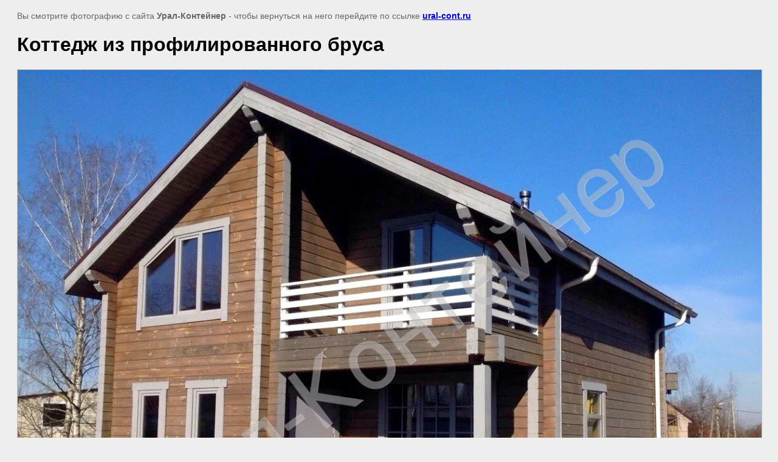

--- FILE ---
content_type: text/html; charset=utf-8
request_url: https://ural-cont.ru/sadovye_doma/image/kottedzh-iz-profilirovannogo-brusa
body_size: 2029
content:
<html>
<head>
<meta name="yandex-verification" content="4393555515622ba8" />
<meta name="google-site-verification" content="pU4NsTg-LUdJdmwNyQNiwZDiMpd7J6RUzkGc7nZKIUk" />
<meta name="yandex-verification" content="ff3a9fe2b0d72184" />
<link rel='stylesheet' type='text/css' href='/shared/highslide-4.1.13/highslide.min.css'/>
<script type='text/javascript' src='/shared/highslide-4.1.13/highslide.packed.js'></script>
<script type='text/javascript'>
hs.graphicsDir = '/shared/highslide-4.1.13/graphics/';
hs.outlineType = null;
hs.showCredits = false;
hs.lang={cssDirection:'ltr',loadingText:'Загрузка...',loadingTitle:'Кликните чтобы отменить',focusTitle:'Нажмите чтобы перенести вперёд',fullExpandTitle:'Увеличить',fullExpandText:'Полноэкранный',previousText:'Предыдущий',previousTitle:'Назад (стрелка влево)',nextText:'Далее',nextTitle:'Далее (стрелка вправо)',moveTitle:'Передвинуть',moveText:'Передвинуть',closeText:'Закрыть',closeTitle:'Закрыть (Esc)',resizeTitle:'Восстановить размер',playText:'Слайд-шоу',playTitle:'Слайд-шоу (пробел)',pauseText:'Пауза',pauseTitle:'Приостановить слайд-шоу (пробел)',number:'Изображение %1/%2',restoreTitle:'Нажмите чтобы посмотреть картинку, используйте мышь для перетаскивания. Используйте клавиши вперёд и назад'};</script>

<!-- 46b9544ffa2e5e73c3c971fe2ede35a5 -->
<script type='text/javascript' src='/shared/s3/js/lang/ru.js'></script>
<script type='text/javascript' src='/shared/s3/js/common.min.js'></script>
<link rel='stylesheet' type='text/css' href='/shared/s3/css/calendar.css' /><link rel="icon" href="/favicon.ico" type="image/x-icon">

<title>Коттедж из профилированного бруса</title>
<meta name="description" content="Коттедж из профилированного бруса">
<meta name="keywords" content="Коттедж из профилированного бруса">
<meta name="robots" content="all" />
<meta name="revisit-after" content="31 days" />
<meta http-equiv="Content-Type" content="text/html; charset=UTF-8" />
<meta name="viewport" content="width=device-width, initial-scale=1.0, maximum-scale=1.0, user-scalable=no">

<style>
body, td, div { font-size:14px; font-family:arial; }
p { color: #666; }
body { padding: 10px 20px; }
a.back { font-weight: bold; color: #0000cc; text-decoration: underline; }
img { border: 1px solid #c0c0c0; max-width: 100%;width: auto;height: auto;}
div { width: 700px; }
h1 { font-size: 32px; }
</style>

</head>

<body bgcolor="#eeeeee" text="#000000">

<p>Вы смотрите фотографию с сайта <strong>Урал-Контейнер</strong> -
чтобы вернуться на него перейдите по ссылке <a class="back" href="javascript:history.go(-1)">ural-cont.ru</a></p>

<h1>Коттедж из профилированного бруса</h1>




<img src="/d/123.jpg" width="1280" height="972"  alt="Коттедж из профилированного бруса" />

<br /><br />

&copy; <a class="back" href="http://ural-cont.ru/">Урал-Контейнер</a>
<br /><br />


<!-- assets.bottom -->
<!-- </noscript></script></style> -->
<script src="/my/s3/js/site.min.js?1764329993" type="text/javascript" ></script>
<script src="/my/s3/js/site/defender.min.js?1764329993" type="text/javascript" ></script>
<script src="https://cp.onicon.ru/loader/53fac87772d22ce30d00008f.js" type="text/javascript" data-auto async></script>
<script type="text/javascript" >/*<![CDATA[*/
var megacounter_key="80a71087324a72812e23944493f9bafa";
(function(d){
    var s = d.createElement("script");
    s.src = "//counter.megagroup.ru/loader.js?"+new Date().getTime();
    s.async = true;
    d.getElementsByTagName("head")[0].appendChild(s);
})(document);
/*]]>*/</script>
<script type="text/javascript" >/*<![CDATA[*/
$ite.start({"sid":91396,"vid":91784,"aid":6489,"stid":4,"cp":21,"active":true,"domain":"ural-cont.ru","lang":"ru","trusted":false,"debug":false,"captcha":3,"onetap":[{"provider":"vkontakte","provider_id":"51976227","code_verifier":"DFTY3MjNhhjTGNGVkA0V4TZYlZjUZjk44T2MNMQUiUO"}]});
/*]]>*/</script>
<!-- /assets.bottom -->
</body>
</html>

--- FILE ---
content_type: text/javascript
request_url: https://counter.megagroup.ru/80a71087324a72812e23944493f9bafa.js?r=&s=1280*720*24&u=https%3A%2F%2Fural-cont.ru%2Fsadovye_doma%2Fimage%2Fkottedzh-iz-profilirovannogo-brusa&t=%D0%9A%D0%BE%D1%82%D1%82%D0%B5%D0%B4%D0%B6%20%D0%B8%D0%B7%20%D0%BF%D1%80%D0%BE%D1%84%D0%B8%D0%BB%D0%B8%D1%80%D0%BE%D0%B2%D0%B0%D0%BD%D0%BD%D0%BE%D0%B3%D0%BE%20%D0%B1%D1%80%D1%83%D1%81%D0%B0&fv=0,0&en=1&rld=0&fr=0&callback=_sntnl1764435140166&1764435140166
body_size: 96
content:
//:1
_sntnl1764435140166({date:"Sat, 29 Nov 2025 16:52:20 GMT", res:"1"})